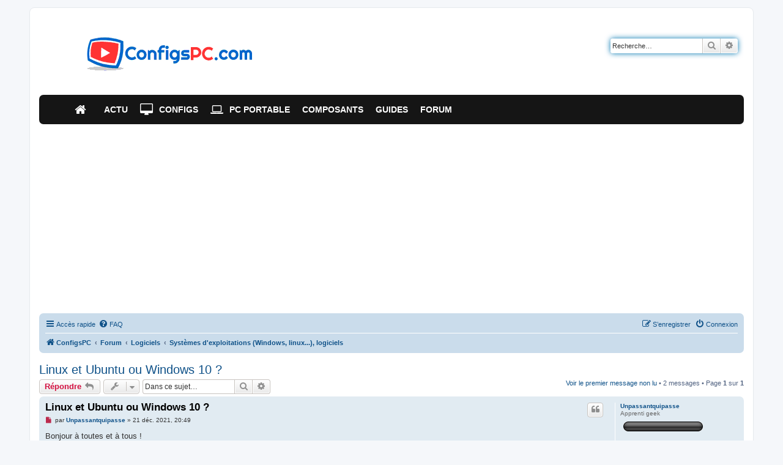

--- FILE ---
content_type: text/html; charset=UTF-8
request_url: https://www.configspc.com/forum/viewtopic.php?p=329507&sid=1bb845f0355fc426fe3044e25839047e
body_size: 8903
content:
<!DOCTYPE html>
<html dir="ltr" lang="fr">
<head>
<meta charset="utf-8" />
<meta http-equiv="X-UA-Compatible" content="IE=edge">
<meta name="viewport" content="width=device-width, initial-scale=1" />

<title>Linux et Ubuntu ou Windows 10 ?</title>

<!-- Ancien title
		<title>		<!--Linux et Ubuntu ou Windows 10 ?		<!-- - ConfigsPC.com<!--</title>
-->

	<link rel="alternate" type="application/atom+xml" title="Flux - ConfigsPC.com" href="/forum/feed?sid=7a2a6233bfda8c838054f47f1a34aef9">	<link rel="alternate" type="application/atom+xml" title="Flux - Nouvelles informations" href="/forum/feed/news?sid=7a2a6233bfda8c838054f47f1a34aef9">	<link rel="alternate" type="application/atom+xml" title="Flux - Tous les forums" href="/forum/feed/forums?sid=7a2a6233bfda8c838054f47f1a34aef9">	<link rel="alternate" type="application/atom+xml" title="Flux - Nouveaux sujets" href="/forum/feed/topics?sid=7a2a6233bfda8c838054f47f1a34aef9">	<link rel="alternate" type="application/atom+xml" title="Flux - Sujets actifs" href="/forum/feed/topics_active?sid=7a2a6233bfda8c838054f47f1a34aef9">	<link rel="alternate" type="application/atom+xml" title="Flux - Forum - Systèmes d'exploitations (Windows, linux...), logiciels" href="/forum/feed/forum/4?sid=7a2a6233bfda8c838054f47f1a34aef9">	<link rel="alternate" type="application/atom+xml" title="Flux - Sujet - Linux et Ubuntu ou Windows 10 ?" href="/forum/feed/topic/32548?sid=7a2a6233bfda8c838054f47f1a34aef9">	
	<link rel="canonical" href="https://www.configspc.com/forum/viewtopic.php?t=32548">

<!--
	phpBB style name: prosilver
	Based on style:   prosilver (this is the default phpBB3 style)
	Original author:  Tom Beddard ( http://www.subBlue.com/ )
	Modified by:
-->

<link href="./assets/css/font-awesome.min.css?assets_version=831" rel="stylesheet">
<link href="./styles/prosilver/theme/stylesheet.css?assets_version=831" rel="stylesheet">
<link href="./styles/prosilver/theme/fr/stylesheet.css?assets_version=831" rel="stylesheet">




<!--[if lte IE 9]>
	<link href="./styles/prosilver/theme/tweaks.css?assets_version=831" rel="stylesheet">
<![endif]-->


<link href="./ext/phpbb/ads/styles/all/theme/phpbbads.css?assets_version=831" rel="stylesheet" media="screen">




<link rel='stylesheet'   href='https://www.configspc.com/forum/styles/prosilver/theme/stylemenu.css?v1.2' type='text/css' media='all' />

<script async src="https://pagead2.googlesyndication.com/pagead/js/adsbygoogle.js?client=ca-pub-5590303742690114"
     crossorigin="anonymous"></script>


<!-- Message bl pb Google-->
 <script async src="https://fundingchoicesmessages.google.com/i/pub-5590303742690114?ers=1" nonce="ZuQ1inI7IJukUz2zK-M_fQ"></script><script nonce="ZuQ1inI7IJukUz2zK-M_fQ">(function() {function signalGooglefcPresent() {if (!window.frames['googlefcPresent']) {if (document.body) {const iframe = document.createElement('iframe'); iframe.style = 'width: 0; height: 0; border: none; z-index: -1000; left: -1000px; top: -1000px;'; iframe.style.display = 'none'; iframe.name = 'googlefcPresent'; document.body.appendChild(iframe);} else {setTimeout(signalGooglefcPresent, 0);}}}signalGooglefcPresent();})();</script>


<!-- Google Tag Manager -->
<script>(function(w,d,s,l,i){w[l]=w[l]||[];w[l].push({'gtm.start':
new Date().getTime(),event:'gtm.js'});var f=d.getElementsByTagName(s)[0],
j=d.createElement(s),dl=l!='dataLayer'?'&l='+l:'';j.async=true;j.src=
'https://www.googletagmanager.com/gtm.js?id='+i+dl;f.parentNode.insertBefore(j,f);
})(window,document,'script','dataLayer','GTM-PRMLRFL');</script>
<!-- End Google Tag Manager -->

</head>
<body id="phpbb" class="nojs notouch section-viewtopic ltr ">


<!-- Google Tag Manager (noscript) -->
<noscript><iframe src="https://www.googletagmanager.com/ns.html?id=GTM-PRMLRFL"
height="0" width="0" style="display:none;visibility:hidden"></iframe></noscript>
<!-- End Google Tag Manager (noscript) -->

<div id="wrap" class="wrap">
	<a id="top" class="top-anchor" accesskey="t"></a>
	<div id="page-header">
		<div class="headerbar" role="banner">
					<div class="inner">
			<div id="site-description" class="site-description">
				<a id="logo" class="logo" href="https://www.configspc.com" title="Configs PC">
					<span class="site_logo"></span>
				</a>
				<h1>Configs PC - Forum</h1>
				
				<p class="skiplink"><a href="#start_here">Vers le contenu</a></p>
			</div>

									<div id="search-box" class="search-box search-header" role="search">
				<form action="./search.php?sid=7a2a6233bfda8c838054f47f1a34aef9" method="get" id="search">
				<fieldset>
					<input name="keywords" id="keywords" type="search" maxlength="128" title="Recherche par mots-clés" class="inputbox search tiny" size="20" value="" placeholder="Recherche…" />
					<button class="button button-search" type="submit" title="Rechercher">
						<i class="icon fa-search fa-fw" aria-hidden="true"></i><span class="sr-only">Rechercher</span>
					</button>
					<a href="./search.php?sid=7a2a6233bfda8c838054f47f1a34aef9" class="button button-search-end" title="Recherche avancée">
						<i class="icon fa-cog fa-fw" aria-hidden="true"></i><span class="sr-only">Recherche avancée</span>
					</a>
					<input type="hidden" name="sid" value="7a2a6233bfda8c838054f47f1a34aef9" />

				</fieldset>
				</form>
			</div>


									</div>
						<div class="td-header-wrap td-header-style-3">
				<div class="td-header-menu-wrap-full">
	    			<div class="td-header-menu-wrap td-container-wrap">
	      	 			<div class="td-container td-header-row td-header-main-menu black-menu">
	           				<div id="td-header-menu" role="navigation">		
							 	   <div class="menu-principal-container">
	            				<div class="menu-principal-container"><ul id="menu-principal-1" class="sf-menu"><li class="menu-item menu-item-type-post_type menu-item-object-page menu-item-home menu-item-first td-menu-item td-normal-menu menu-item-315105"><a title="Accueil Configs PC.com" href="https://www.configspc.com/"><i class="fa fa-home" aria-hidden="true"></i></a></li><li class="menu-item menu-item-type-post_type menu-item-object-page td-menu-item td-normal-menu menu-item-315106"><a title="Dernières actualités du hardware" href="https://www.configspc.com/actus/">Actu</a></li><li class="menu-item menu-item-type-post_type menu-item-object-page menu-item-has-children td-menu-item td-normal-menu menu-item-3483"><a title="Configs types" href="https://www.configspc.com/configs-pc-types/"><i class="fa fa-desktop" aria-hidden="true"></i>Configs</a><ul class="sub-menu"><li class="menu-item menu-item-type-post_type menu-item-object-page td-menu-item td-normal-menu menu-item-3476"><a title="Config bureautique" href="https://www.configspc.com/config-bureautique/">Bureautique</a></li><li class="menu-item menu-item-type-post_type menu-item-object-page td-menu-item td-normal-menu menu-item-312935"><a title="Config multimédia" href="https://www.configspc.com/config-multimedia/">Multimédia</a></li><li class="menu-item menu-item-type-post_type menu-item-object-page td-menu-item td-normal-menu menu-item-314924"><a href="https://www.configspc.com/config-gamers-mini-prix/">Config gamer mini prix</a></li><li class="menu-item menu-item-type-post_type menu-item-object-page td-menu-item td-normal-menu menu-item-315346"><a href="https://www.configspc.com/config-gamers/">Config gamer petit prix</a></li><li class="menu-item menu-item-type-post_type menu-item-object-page td-menu-item td-normal-menu menu-item-3472"><a title="Config gamer milieu de gamme" href="https://www.configspc.com/config-gamers-milieu-de-gamme/">Gamer milieu de gamme</a></li><li class="menu-item menu-item-type-post_type menu-item-object-page td-menu-item td-normal-menu menu-item-3471"><a title="Config gamer top performances" href="https://www.configspc.com/config-gamers-haut-de-gamme/">Gamer top performances</a></li><li class="menu-item menu-item-type-post_type menu-item-object-page td-menu-item td-normal-menu menu-item-3474"><a title="Config hardcore gamers" href="https://www.configspc.com/config-hardcore-gamers/">Hardcore gamers</a></li></ul></li><li class="menu-item menu-item-type-post_type menu-item-object-page td-menu-item td-normal-menu menu-item-3462"><a title="Ordinateur portable" href="https://www.configspc.com/choix-portable/"><i class="fa fa-laptop" aria-hidden="true"></i>PC Portable</a></li><li class="menu-item menu-item-type-post_type menu-item-object-page current-menu-ancestor current-menu-parent current_page_parent current_page_ancestor menu-item-has-children td-menu-item td-normal-menu menu-item-3499"><a title="Composants PC" href="https://www.configspc.com/boitier/">Composants</a><ul class="sub-menu"><li class="menu-item menu-item-type-post_type menu-item-object-page td-menu-item td-normal-menu menu-item-3464"><a title="Boîtier PC" href="https://www.configspc.com/boitier/">Boîtier</a></li><li class="menu-item menu-item-type-post_type menu-item-object-page td-menu-item td-normal-menu menu-item-3475"><a title="Alimentation PC" href="https://www.configspc.com/alimentation/">Alimentation</a></li><li class="menu-item menu-item-type-post_type menu-item-object-page td-menu-item td-normal-menu menu-item-3468"><a title="Carte mère PC" href="https://www.configspc.com/carte-mere/">Carte mère</a></li><li class="menu-item menu-item-type-post_type menu-item-object-page td-menu-item td-normal-menu menu-item-3469"><a title="CPU ordinateur" href="https://www.configspc.com/processeur/">Processeur</a></li><li class="menu-item menu-item-type-post_type menu-item-object-page td-menu-item td-normal-menu menu-item-314020"><a title="Refroidissement pour le processeur" href="https://www.configspc.com/ventirad-choisir-guide-dachat-comparatif-de-ventirads/">Ventirad</a></li><li class="menu-item menu-item-type-post_type menu-item-object-page current-menu-item page_item page-item-2662 current_page_item td-menu-item td-normal-menu menu-item-3470"><a title="Carte vidéo" href="https://www.configspc.com/carte-graphique/">Carte graphique</a></li><li class="menu-item menu-item-type-post_type menu-item-object-post td-menu-item td-normal-menu menu-item-314296"><a title="Comparer les modèles de cartes graphiques" href="https://www.configspc.com/comparer-rapidement-cartes-graphiques/">Performances cartes graphiques</a></li><li class="menu-item menu-item-type-post_type menu-item-object-page td-menu-item td-normal-menu menu-item-3467"><a title="Disque SSD" href="https://www.configspc.com/guide-dachat-ssd-bien-choisir-son-ssd/">SSD</a></li><li class="menu-item menu-item-type-post_type menu-item-object-page td-menu-item td-normal-menu menu-item-3465"><a title="Ecran PC" href="https://www.configspc.com/ecrans/">Moniteur</a></li><li class="menu-item menu-item-type-post_type menu-item-object-page td-menu-item td-normal-menu menu-item-3463"><a title="Tablettes tactiles" href="https://www.configspc.com/guide-dachat-tablettes-tactiles-bien-choisir-sa-tablette/"><i class="fa fa-tablet" aria-hidden="true"></i>Tablette</a></li></ul></li><li class="menu-item menu-item-type-post_type menu-item-object-page menu-item-has-children td-menu-item td-normal-menu menu-item-314266"><a title="Dossiers" href="https://www.configspc.com/pc-assembles-tour-horizon/">Guides</a><ul class="sub-menu"><li class="menu-item menu-item-type-post_type menu-item-object-page td-menu-item td-normal-menu menu-item-312938"><a title="Monter son PC" href="https://www.configspc.com/guides-pour-monter-et-assembler-son-pc/">Montage d&rsquo;un PC</a></li><li class="menu-item menu-item-type-post_type menu-item-object-page td-menu-item td-normal-menu menu-item-312936"><a title="Choisir une offre interne" href="https://www.configspc.com/comparatif-adsl/">Comparatif des offres ADSL</a></li><li class="menu-item menu-item-type-post_type menu-item-object-page td-menu-item td-normal-menu menu-item-312940"><a title="Overclocker un CPU" href="https://www.configspc.com/guide-de-loverclocking-dun-cpu/">Overclocking d&rsquo;un processeur</a></li><li class="menu-item menu-item-type-post_type menu-item-object-page td-menu-item td-normal-menu menu-item-312937"><a title="Overclocker une carte vidéo" href="https://www.configspc.com/guide-de-loverclocking-dune-carte-graphique/">Overclocking d&rsquo;une carte graphique</a></li><li class="menu-item menu-item-type-post_type menu-item-object-page td-menu-item td-normal-menu menu-item-312939"><a title="Choisir les composants d&rsquo;un HTPC" href="https://www.configspc.com/monter-un-mini-pc-de-salon/">Monter un mini PC de salon</a></li><li class="menu-item menu-item-type-post_type menu-item-object-page td-menu-item td-normal-menu menu-item-312941"><a title="Acheter pièces pour LanBox" href="https://www.configspc.com/monter-un-mini-pc-pour-le-jeu-lanbox/">Monter un mini PC pour le jeu (LANBox)</a></li></ul></li><li class="menu-item menu-item-type-custom menu-item-object-custom menu-item-has-children td-menu-item td-normal-menu menu-item-3487"><a title="Les forums" href="https://www.configspc.com/forum/">Forum</a><ul class="sub-menu"><li class="menu-item menu-item-type-custom menu-item-object-custom td-menu-item td-normal-menu menu-item-313121"><a href="https://www.configspc.com/forum/viewforum.php?f=7">Ordinateurs de bureau</a></li><li class="menu-item menu-item-type-custom menu-item-object-custom td-menu-item td-normal-menu menu-item-313122"><a href="https://www.configspc.com/forum/viewforum.php?f=21">PC portables</a></li><li class="menu-item menu-item-type-custom menu-item-object-custom td-menu-item td-normal-menu menu-item-313123"><a href="https://www.configspc.com/forum/viewforum.php?f=23">Périphériques</a></li><li class="menu-item menu-item-type-custom menu-item-object-custom td-menu-item td-normal-menu menu-item-313124"><a href="https://www.configspc.com/forum/viewforum.php?f=22">Tablettes &#8211; mobiles</a></li><li class="menu-item menu-item-type-custom menu-item-object-custom td-menu-item td-normal-menu menu-item-313125"><a href="https://www.configspc.com/forum/viewforum.php?f=15">Retour d&rsquo;expérience</a></li><li class="menu-item menu-item-type-custom menu-item-object-custom td-menu-item td-normal-menu menu-item-313126"><a href="https://www.configspc.com/forum/viewforum.php?f=3">Dépannage</a></li><li class="menu-item menu-item-type-custom menu-item-object-custom td-menu-item td-normal-menu menu-item-313127"><a href="https://www.configspc.com/forum/viewforum.php?f=6">Optimisation &#8211; Oc</a></li><li class="menu-item menu-item-type-custom menu-item-object-custom td-menu-item td-normal-menu menu-item-313128"><a href="https://www.configspc.com/forum/viewforum.php?f=4">OS &#8211; logiciels</a></li><li class="menu-item menu-item-type-custom menu-item-object-custom td-menu-item td-normal-menu menu-item-313129"><a href="https://www.configspc.com/forum/viewforum.php?f=8">Jeux vidéos</a></li><li class="menu-item menu-item-type-custom menu-item-object-custom td-menu-item td-normal-menu menu-item-313130"><a href="https://www.configspc.com/forum/viewforum.php?f=13">Internet &#8211; réseaux</a></li><li class="menu-item menu-item-type-custom menu-item-object-custom td-menu-item td-normal-menu menu-item-313131"><a href="https://www.configspc.com/forum/viewforum.php?f=12">Bons de réduction</a></li><li class="menu-item menu-item-type-custom menu-item-object-custom td-menu-item td-normal-menu menu-item-313132"><a href="https://www.configspc.com/forum/viewforum.php?f=11">Occasions</a></li><li class="menu-item menu-item-type-custom menu-item-object-custom td-menu-item td-normal-menu menu-item-313133"><a href="https://www.configspc.com/forum/viewforum.php?f=2">Le site</a></li><li class="menu-item menu-item-type-custom menu-item-object-custom td-menu-item td-normal-menu menu-item-313134"><a href="https://www.configspc.com/forum/viewforum.php?f=5">Le bar</a></li></ul></li></ul></div>
		</div>
	                        </div>
						</div>
	           		</div>
	     	    </div>
	   		</div>
			
		</div>


				<div class="navbar" role="navigation">
	<div class="inner">

	<ul id="nav-main" class="nav-main linklist" role="menubar">

		<li id="quick-links" class="quick-links dropdown-container responsive-menu" data-skip-responsive="true">
			<a href="#" class="dropdown-trigger">
				<i class="icon fa-bars fa-fw" aria-hidden="true"></i><span>Accès rapide</span>
			</a>
			<div class="dropdown">
				<div class="pointer"><div class="pointer-inner"></div></div>
				<ul class="dropdown-contents" role="menu">
					
											<li class="separator"></li>
																									<li>
								<a href="./search.php?search_id=unreadposts&amp;sid=7a2a6233bfda8c838054f47f1a34aef9" role="menuitem">
									<i class="icon fa-file-o fa-fw icon-red" aria-hidden="true"></i><span>Messages non lus</span>
								</a>
							</li>
													<li>
								<a href="./search.php?search_id=unanswered&amp;sid=7a2a6233bfda8c838054f47f1a34aef9" role="menuitem">
									<i class="icon fa-file-o fa-fw icon-gray" aria-hidden="true"></i><span>Sujets sans réponse</span>
								</a>
							</li>
							<li>
								<a href="./search.php?search_id=active_topics&amp;sid=7a2a6233bfda8c838054f47f1a34aef9" role="menuitem">
									<i class="icon fa-file-o fa-fw icon-blue" aria-hidden="true"></i><span>Sujets actifs</span>
								</a>
							</li>
							<li class="separator"></li>
							<li>
								<a href="./search.php?sid=7a2a6233bfda8c838054f47f1a34aef9" role="menuitem">
									<i class="icon fa-search fa-fw" aria-hidden="true"></i><span>Rechercher</span>
								</a>
							</li>
					
										<li class="separator"></li>

									</ul>
			</div>
		</li>

				<li data-skip-responsive="true">
			<a href="/forum/help/faq?sid=7a2a6233bfda8c838054f47f1a34aef9" rel="help" title="Foire aux questions (Questions posées fréquemment)" role="menuitem">
				<i class="icon fa-question-circle fa-fw" aria-hidden="true"></i><span>FAQ</span>
			</a>
		</li>
						
			<li class="rightside"  data-skip-responsive="true">
			<a href="./ucp.php?mode=login&amp;redirect=viewtopic.php%3Fp%3D329507&amp;sid=7a2a6233bfda8c838054f47f1a34aef9" title="Connexion" accesskey="x" role="menuitem">
				<i class="icon fa-power-off fa-fw" aria-hidden="true"></i><span>Connexion</span>
			</a>
		</li>
					<li class="rightside" data-skip-responsive="true">
				<a href="./ucp.php?mode=register&amp;sid=7a2a6233bfda8c838054f47f1a34aef9" role="menuitem">
					<i class="icon fa-pencil-square-o  fa-fw" aria-hidden="true"></i><span>S’enregistrer</span>
				</a>
			</li>
						</ul>

	<ul id="nav-breadcrumbs" class="nav-breadcrumbs linklist navlinks" role="menubar">
				
		
		<li class="breadcrumbs" itemscope itemtype="https://schema.org/BreadcrumbList">

							<span class="crumb" itemtype="https://schema.org/ListItem" itemprop="itemListElement" itemscope><a itemprop="item" href="https://www.configspc.com" data-navbar-reference="home"><i class="icon fa-home fa-fw" aria-hidden="true"></i><span itemprop="name">ConfigsPC</span></a><meta itemprop="position" content="1" /></span>
			
							<span class="crumb" itemtype="https://schema.org/ListItem" itemprop="itemListElement" itemscope><a itemprop="item" href="./index.php?sid=7a2a6233bfda8c838054f47f1a34aef9" accesskey="h" data-navbar-reference="index"><span itemprop="name">Forum</span></a><meta itemprop="position" content="2" /></span>

											
								<span class="crumb" itemtype="https://schema.org/ListItem" itemprop="itemListElement" itemscope data-forum-id="18"><a itemprop="item" href="./viewforum.php?f=18&amp;sid=7a2a6233bfda8c838054f47f1a34aef9"><span itemprop="name">Logiciels</span></a><meta itemprop="position" content="3" /></span>
															
								<span class="crumb" itemtype="https://schema.org/ListItem" itemprop="itemListElement" itemscope data-forum-id="4"><a itemprop="item" href="./viewforum.php?f=4&amp;sid=7a2a6233bfda8c838054f47f1a34aef9"><span itemprop="name">Systèmes d'exploitations (Windows, linux...), logiciels</span></a><meta itemprop="position" content="4" /></span>
							
					</li>

		
					<li class="rightside responsive-search">
				<a href="./search.php?sid=7a2a6233bfda8c838054f47f1a34aef9" title="Voir les options de recherche avancée" role="menuitem">
					<i class="icon fa-search fa-fw" aria-hidden="true"></i><span class="sr-only">Rechercher</span>
				</a>
			</li>
			</ul>

	</div>
</div>
	</div>

	
	<a id="start_here" class="anchor"></a>
	<div id="page-body" class="page-body" role="main">
		
		
<h2 class="topic-title"><a href="./viewtopic.php?t=32548&amp;sid=7a2a6233bfda8c838054f47f1a34aef9">Linux et Ubuntu ou Windows 10 ?</a></h2>
<!-- NOTE: remove the style="display: none" when you want to have the forum description on the topic body -->
<div style="display: none !important;">Ce qui concerne les systèmes d'exploitations, les logiciels (bureautique, internet, gravure...).<br /></div>


<div class="action-bar bar-top">
	
			<a href="./posting.php?mode=reply&amp;t=32548&amp;sid=7a2a6233bfda8c838054f47f1a34aef9" class="button" title="Répondre">
							<span>Répondre</span> <i class="icon fa-reply fa-fw" aria-hidden="true"></i>
					</a>
	
			<div class="dropdown-container dropdown-button-control topic-tools">
		<span title="Outils de sujet" class="button button-secondary dropdown-trigger dropdown-select">
			<i class="icon fa-wrench fa-fw" aria-hidden="true"></i>
			<span class="caret"><i class="icon fa-sort-down fa-fw" aria-hidden="true"></i></span>
		</span>
		<div class="dropdown">
			<div class="pointer"><div class="pointer-inner"></div></div>
			<ul class="dropdown-contents">
																												<li>
					<a href="./viewtopic.php?t=32548&amp;sid=7a2a6233bfda8c838054f47f1a34aef9&amp;view=print" title="Imprimer le sujet" accesskey="p">
						<i class="icon fa-print fa-fw" aria-hidden="true"></i><span>Imprimer le sujet</span>
					</a>
				</li>
											</ul>
		</div>
	</div>
	
			<div class="search-box" role="search">
			<form method="get" id="topic-search" action="./search.php?sid=7a2a6233bfda8c838054f47f1a34aef9">
			<fieldset>
				<input class="inputbox search tiny"  type="search" name="keywords" id="search_keywords" size="20" placeholder="Dans ce sujet…" />
				<button class="button button-search" type="submit" title="Rechercher">
					<i class="icon fa-search fa-fw" aria-hidden="true"></i><span class="sr-only">Rechercher</span>
				</button>
				<a href="./search.php?sid=7a2a6233bfda8c838054f47f1a34aef9" class="button button-search-end" title="Recherche avancée">
					<i class="icon fa-cog fa-fw" aria-hidden="true"></i><span class="sr-only">Recherche avancée</span>
				</a>
				<input type="hidden" name="t" value="32548" />
<input type="hidden" name="sf" value="msgonly" />
<input type="hidden" name="sid" value="7a2a6233bfda8c838054f47f1a34aef9" />

			</fieldset>
			</form>
		</div>
	
			<div class="pagination">
			<a href="#unread" class="mark">Voir le premier message non lu</a> &bull; 2 messages
							&bull; Page <strong>1</strong> sur <strong>1</strong>
					</div>
		</div>




				<a id="unread" class="anchor"></a>
		<div id="p328430" class="post has-profile bg2 unreadpost">
		<div class="inner">

		<dl class="postprofile" id="profile328430">
			<dt class="has-profile-rank no-avatar">
				<div class="avatar-container">
																			</div>
								<a href="./memberlist.php?mode=viewprofile&amp;u=19953&amp;sid=7a2a6233bfda8c838054f47f1a34aef9" class="username">Unpassantquipasse</a>							</dt>

						<dd class="profile-rank">Apprenti geek<br /><img src="./images/ranks/rang0.gif" alt="Apprenti geek" title="Apprenti geek" /></dd>			
		<dd class="profile-posts"><strong>Messages :</strong> <a href="./search.php?author_id=19953&amp;sr=posts&amp;sid=7a2a6233bfda8c838054f47f1a34aef9">3</a></dd>		<dd class="profile-joined"><strong>Enregistré le :</strong> 28 juin 2021, 13:40</dd>		
		
						
						
		</dl>

		<div class="postbody">
						<div id="post_content328430">

					<h3 class="first">
						<a class="first-unread" href="./viewtopic.php?p=328430&amp;sid=7a2a6233bfda8c838054f47f1a34aef9#p328430">Linux et Ubuntu ou Windows 10 ?</a>
		</h3>

													<ul class="post-buttons">
																																									<li>
							<a href="./posting.php?mode=quote&amp;p=328430&amp;sid=7a2a6233bfda8c838054f47f1a34aef9" title="Répondre en citant le message" class="button button-icon-only">
								<i class="icon fa-quote-left fa-fw" aria-hidden="true"></i><span class="sr-only">Citer</span>
							</a>
						</li>
														</ul>
							
						<p class="author">
									<a class="unread" href="./viewtopic.php?p=328430&amp;sid=7a2a6233bfda8c838054f47f1a34aef9#p328430" title="Message non lu">
						<i class="icon fa-file fa-fw icon-red icon-md" aria-hidden="true"></i><span class="sr-only">Message non lu</span>
					</a>
								<span class="responsive-hide">par <strong><a href="./memberlist.php?mode=viewprofile&amp;u=19953&amp;sid=7a2a6233bfda8c838054f47f1a34aef9" class="username">Unpassantquipasse</a></strong> &raquo; </span><time datetime="2021-12-21T19:49:13+00:00">21 déc. 2021, 20:49</time>
			</p>
			
			
			
			
			<div class="content">Bonjour à toutes et à tous ! <br>
<br>
J'ai besoin d'un coup de main pour choisir mon OS.<br>
<br>
Voilà ma config :<br>
<br>
Résolution pour le jeu : 1280*720 - 60fps<br>
Processeur : I5 10400F 2.9<br>
RAM : 16 go 2966 mHz<br>
GPU : GTX 1050 TI OC LP 4go<br>
Carte mère : MSI H410I Pro WiFi Intel H410 LGA 1200 Mini ITX<br>
Alimentation : BeQuiet System power 9 400W 140*150*86 mm<br>
Boitier : à voir<br>
SSD : kingston 480go<br>
NVME : Si c'est plus rapide j'installerai l'OS et les jeux dessus pour me servir du SSD de stockage, mais je dois voir.<br>
<br>
Comme le nom du sujet le laisse deviner, j'hésite entre windows 10 et linux. Sachant que peu importe mon choix, j'installerai un OS pour la première fois. Je penche plutôt vers linux pour une utilisation privée. <br>
<br>
Je sais que ma config' telle qu'elle est (si avec windows 10) peut lancer Dark Souls 3, le hic est sur la capacité d'ubuntu à le faire tourner. Je ne compte pas jouer à des jeux plus gourmands. J'ai pu voir sur YT que c'était dans le domaine du possible avec le 18.04 d'ubuntu et steam play, mais qu'il pouvait y avoir des soucis mineurs. Comme aujourd'hui, la version 20.04 est disponible, je me demande si ça peut marcher. Ou s'il vaut mieux que je parte sur windows 10.<br>
<br>
Merci d'avoir pris le temps de lire tout ça !  <img class="smilies" src="./images/smilies/smile.gif" width="20" height="20" alt=":)" title="Sourire"></div>

			
			
									
						
										
						</div>

		</div>

				<div class="back2top">
						<a href="#top" class="top" title="Haut">
				<i class="icon fa-chevron-circle-up fa-fw icon-gray" aria-hidden="true"></i>
				<span class="sr-only">Haut</span>
			</a>
					</div>
		
		</div>
	</div>

				
			<div id="p329507" class="post has-profile bg1 unreadpost">
		<div class="inner">

		<dl class="postprofile" id="profile329507">
			<dt class="has-profile-rank no-avatar">
				<div class="avatar-container">
																			</div>
								<a href="./memberlist.php?mode=viewprofile&amp;u=20947&amp;sid=7a2a6233bfda8c838054f47f1a34aef9" class="username">kestudi</a>							</dt>

						<dd class="profile-rank">Apprenti geek<br /><img src="./images/ranks/rang0.gif" alt="Apprenti geek" title="Apprenti geek" /></dd>			
		<dd class="profile-posts"><strong>Messages :</strong> <a href="./search.php?author_id=20947&amp;sr=posts&amp;sid=7a2a6233bfda8c838054f47f1a34aef9">2</a></dd>		<dd class="profile-joined"><strong>Enregistré le :</strong> 20 oct. 2022, 14:38</dd>		
		
											<dd class="profile-custom-field profile-phpbb_location"><strong>Localisation :</strong> <!-- m --><a class="postlink" href="https://www.tutos-informatique.com">https://www.tutos-informatique.com</a><!-- m --></dd>
							
						
		</dl>

		<div class="postbody">
						<div id="post_content329507">

					<h3 >
						<a href="./viewtopic.php?p=329507&amp;sid=7a2a6233bfda8c838054f47f1a34aef9#p329507">Re: Linux et Ubuntu ou Windows 10 ?</a>
		</h3>

													<ul class="post-buttons">
																																									<li>
							<a href="./posting.php?mode=quote&amp;p=329507&amp;sid=7a2a6233bfda8c838054f47f1a34aef9" title="Répondre en citant le message" class="button button-icon-only">
								<i class="icon fa-quote-left fa-fw" aria-hidden="true"></i><span class="sr-only">Citer</span>
							</a>
						</li>
														</ul>
							
						<p class="author">
									<a class="unread" href="./viewtopic.php?p=329507&amp;sid=7a2a6233bfda8c838054f47f1a34aef9#p329507" title="Message non lu">
						<i class="icon fa-file fa-fw icon-red icon-md" aria-hidden="true"></i><span class="sr-only">Message non lu</span>
					</a>
								<span class="responsive-hide">par <strong><a href="./memberlist.php?mode=viewprofile&amp;u=20947&amp;sid=7a2a6233bfda8c838054f47f1a34aef9" class="username">kestudi</a></strong> &raquo; </span><time datetime="2022-10-20T12:49:14+00:00">20 oct. 2022, 14:49</time>
			</p>
			
			
			
			
			<div class="content">Salut, le poste date mais sache qu'il est possible de faire du dual boot entre windows 10 et ubuntu<a href="https://www.tutos-informatique.com" class="postlink">.</a> Tu peux ainsi switché d'OS au démarrage.<br>
<br>
C'est un peu galère avec les histoires de UEFI ou de BIOS mais c'est faisable !</div>

			
			
									
						
										
						</div>

		</div>

				<div class="back2top">
						<a href="#top" class="top" title="Haut">
				<i class="icon fa-chevron-circle-up fa-fw icon-gray" aria-hidden="true"></i>
				<span class="sr-only">Haut</span>
			</a>
					</div>
		
		</div>
	</div>

	
			

	<div class="action-bar bar-bottom">
	
			<a href="./posting.php?mode=reply&amp;t=32548&amp;sid=7a2a6233bfda8c838054f47f1a34aef9" class="button" title="Répondre">
							<span>Répondre</span> <i class="icon fa-reply fa-fw" aria-hidden="true"></i>
					</a>
		
		<div class="dropdown-container dropdown-button-control topic-tools">
		<span title="Outils de sujet" class="button button-secondary dropdown-trigger dropdown-select">
			<i class="icon fa-wrench fa-fw" aria-hidden="true"></i>
			<span class="caret"><i class="icon fa-sort-down fa-fw" aria-hidden="true"></i></span>
		</span>
		<div class="dropdown">
			<div class="pointer"><div class="pointer-inner"></div></div>
			<ul class="dropdown-contents">
																												<li>
					<a href="./viewtopic.php?t=32548&amp;sid=7a2a6233bfda8c838054f47f1a34aef9&amp;view=print" title="Imprimer le sujet" accesskey="p">
						<i class="icon fa-print fa-fw" aria-hidden="true"></i><span>Imprimer le sujet</span>
					</a>
				</li>
											</ul>
		</div>
	</div>

			<form method="post" action="./viewtopic.php?t=32548&amp;sid=7a2a6233bfda8c838054f47f1a34aef9">
		<div class="dropdown-container dropdown-container-left dropdown-button-control sort-tools">
	<span title="Options d’affichage et de tri" class="button button-secondary dropdown-trigger dropdown-select">
		<i class="icon fa-sort-amount-asc fa-fw" aria-hidden="true"></i>
		<span class="caret"><i class="icon fa-sort-down fa-fw" aria-hidden="true"></i></span>
	</span>
	<div class="dropdown hidden">
		<div class="pointer"><div class="pointer-inner"></div></div>
		<div class="dropdown-contents">
			<fieldset class="display-options">
							<label>Afficher : <select name="st" id="st"><option value="0" selected="selected">Tous</option><option value="1">1 jour</option><option value="7">7 jours</option><option value="14">2 semaines</option><option value="30">1 mois</option><option value="90">3 mois</option><option value="180">6 mois</option><option value="365">1 an</option></select></label>
								<label>Trier par : <select name="sk" id="sk"><option value="a">Auteur</option><option value="t" selected="selected">Date</option><option value="s">Sujet</option></select></label>
				<label>Ordre : <select name="sd" id="sd"><option value="a" selected="selected">Croissant</option><option value="d">Décroissant</option></select></label>
								<hr class="dashed" />
				<input type="submit" class="button2" name="sort" value="Aller" />
						</fieldset>
		</div>
	</div>
</div>
		</form>
	
	
	
			<div class="pagination">
			2 messages
							&bull; Page <strong>1</strong> sur <strong>1</strong>
					</div>
	</div>


<div class="action-bar actions-jump">
		<p class="jumpbox-return">
		<a href="./viewforum.php?f=4&amp;sid=7a2a6233bfda8c838054f47f1a34aef9" class="left-box arrow-left" accesskey="r">
			<i class="icon fa-angle-left fa-fw icon-black" aria-hidden="true"></i><span>Retourner vers « Systèmes d'exploitations (Windows, linux...), logiciels »</span>
		</a>
	</p>
	
		<div class="jumpbox dropdown-container dropdown-container-right dropdown-up dropdown-left dropdown-button-control" id="jumpbox">
			<span title="Aller à" class="button button-secondary dropdown-trigger dropdown-select">
				<span>Aller à</span>
				<span class="caret"><i class="icon fa-sort-down fa-fw" aria-hidden="true"></i></span>
			</span>
		<div class="dropdown">
			<div class="pointer"><div class="pointer-inner"></div></div>
			<ul class="dropdown-contents">
																				<li><a href="./viewforum.php?f=16&amp;sid=7a2a6233bfda8c838054f47f1a34aef9" class="jumpbox-cat-link"> <span> Forum Matériel</span></a></li>
																<li><a href="./viewforum.php?f=7&amp;sid=7a2a6233bfda8c838054f47f1a34aef9" class="jumpbox-sub-link"><span class="spacer"></span> <span>&#8627; &nbsp; Config PC ou composants</span></a></li>
																<li><a href="./viewforum.php?f=21&amp;sid=7a2a6233bfda8c838054f47f1a34aef9" class="jumpbox-sub-link"><span class="spacer"></span> <span>&#8627; &nbsp; Ordinateurs portables</span></a></li>
																<li><a href="./viewforum.php?f=23&amp;sid=7a2a6233bfda8c838054f47f1a34aef9" class="jumpbox-sub-link"><span class="spacer"></span> <span>&#8627; &nbsp; Périphériques</span></a></li>
																<li><a href="./viewforum.php?f=22&amp;sid=7a2a6233bfda8c838054f47f1a34aef9" class="jumpbox-sub-link"><span class="spacer"></span> <span>&#8627; &nbsp; Appareils mobiles</span></a></li>
																<li><a href="./viewforum.php?f=15&amp;sid=7a2a6233bfda8c838054f47f1a34aef9" class="jumpbox-sub-link"><span class="spacer"></span> <span>&#8627; &nbsp; Retours d'expérience - tests</span></a></li>
																<li><a href="./viewforum.php?f=17&amp;sid=7a2a6233bfda8c838054f47f1a34aef9" class="jumpbox-cat-link"> <span> Dépannage, optimisations PC</span></a></li>
																<li><a href="./viewforum.php?f=3&amp;sid=7a2a6233bfda8c838054f47f1a34aef9" class="jumpbox-sub-link"><span class="spacer"></span> <span>&#8627; &nbsp; Dépannage</span></a></li>
																<li><a href="./viewforum.php?f=6&amp;sid=7a2a6233bfda8c838054f47f1a34aef9" class="jumpbox-sub-link"><span class="spacer"></span> <span>&#8627; &nbsp; Optimisations, overclocking</span></a></li>
																<li><a href="./viewforum.php?f=18&amp;sid=7a2a6233bfda8c838054f47f1a34aef9" class="jumpbox-cat-link"> <span> Logiciels</span></a></li>
																<li><a href="./viewforum.php?f=4&amp;sid=7a2a6233bfda8c838054f47f1a34aef9" class="jumpbox-sub-link"><span class="spacer"></span> <span>&#8627; &nbsp; Systèmes d'exploitations (Windows, linux...), logiciels</span></a></li>
																<li><a href="./viewforum.php?f=8&amp;sid=7a2a6233bfda8c838054f47f1a34aef9" class="jumpbox-sub-link"><span class="spacer"></span> <span>&#8627; &nbsp; Jeux vidéos</span></a></li>
																<li><a href="./viewforum.php?f=13&amp;sid=7a2a6233bfda8c838054f47f1a34aef9" class="jumpbox-sub-link"><span class="spacer"></span> <span>&#8627; &nbsp; Internet / réseaux / Webmastering</span></a></li>
																<li><a href="./viewforum.php?f=19&amp;sid=7a2a6233bfda8c838054f47f1a34aef9" class="jumpbox-cat-link"> <span> Divers</span></a></li>
																<li><a href="./viewforum.php?f=12&amp;sid=7a2a6233bfda8c838054f47f1a34aef9" class="jumpbox-sub-link"><span class="spacer"></span> <span>&#8627; &nbsp; Bons de réduction et bonnes affaires</span></a></li>
																<li><a href="./viewforum.php?f=11&amp;sid=7a2a6233bfda8c838054f47f1a34aef9" class="jumpbox-sub-link"><span class="spacer"></span> <span>&#8627; &nbsp; Achat/vente occasion</span></a></li>
																<li><a href="./viewforum.php?f=2&amp;sid=7a2a6233bfda8c838054f47f1a34aef9" class="jumpbox-sub-link"><span class="spacer"></span> <span>&#8627; &nbsp; Le site configs PC.com</span></a></li>
																<li><a href="./viewforum.php?f=5&amp;sid=7a2a6233bfda8c838054f47f1a34aef9" class="jumpbox-sub-link"><span class="spacer"></span> <span>&#8627; &nbsp; Le bar</span></a></li>
																<li><a href="./viewforum.php?f=9&amp;sid=7a2a6233bfda8c838054f47f1a34aef9" class="jumpbox-sub-link"><span class="spacer"></span> <span>&#8627; &nbsp; Actualité informatique</span></a></li>
											</ul>
		</div>
	</div>

	</div>




			</div>


<div id="page-footer" class="page-footer" role="contentinfo">
	<div class="navbar" role="navigation">
	<div class="inner">

	<ul id="nav-footer" class="nav-footer linklist" role="menubar">
		<li class="breadcrumbs">
							<span class="crumb"><a href="https://www.configspc.com" data-navbar-reference="home"><i class="icon fa-home fa-fw" aria-hidden="true"></i><span>ConfigsPC</span></a></span>									<span class="crumb"><a href="./index.php?sid=7a2a6233bfda8c838054f47f1a34aef9" data-navbar-reference="index"><span>Forum</span></a></span>					</li>
		
				<li class="rightside">Heures au format <span title="Europe/Paris">UTC+01:00</span></li>
							<li class="rightside">
				<a href="/forum/user/delete_cookies?sid=7a2a6233bfda8c838054f47f1a34aef9" data-ajax="true" data-refresh="true" role="menuitem">
					<i class="icon fa-trash fa-fw" aria-hidden="true"></i><span>Supprimer les cookies</span>
				</a>
			</li>
														</ul>

	</div>
</div>

	<br/>
	<p align="justify">Les forums de <a href="https://www.configspc.com/" title="Config PC" target="_blank">ConfigsPC.com</a> sont n&eacute;s en 2004 et vous apportent de l'aide pour monter un PC, choisir des composants, acheter un ordinateur portable, trouver la bonne carte graphique, overclocker votre processeur, trouver un test de mat&eacute;riel, d&eacute;panner votre PC, parler d'un jeu, configurer Windows ou un logiciel et m&ecirc;me pour parler de tout et de rien. :-) Alors n'h&eacute;sitez pas, <a href="https://www.configspc.com/forum/ucp.php?mode=register" title="inscription forum">inscrivez vous sur le forum</a> et posez toutes vos questions &agrave; nos sp&eacute;cialistes du hardware. <a href="https://www.configspc.com/actus" title="Actus">Actualit&eacute;s</a> - <a href="https://www.configspc.com/configs-pc-types/" title="Config">Config PC</a> - <a href="https://www.configspc.com/choix-portable/" title="Ordinateur portable">Portables</a> - <a href="https://www.configspc.com/boitier/" title="tour PC">Bo&icirc;tiers</a> - <a href="https://www.configspc.com/guide-dachat-tablettes-tactiles-bien-choisir-sa-tablette/" title="tablette tactile">Tablettes</a> - <a href="http://fr.shopping.com/xCH-ordinateur_et_peripherique&linkin_id=8057365" rel="nofollow" title="Prix du matériel">Prix</a></p>

	<div class="copyright">
				<p class="footer-row">
			 Copyright   &copy;  2022 ConfigsPC.com. Tous droits r&eacute;serv&eacute;s.
		</p>
								<p class="footer-row" role="menu">
			<a class="footer-link" href="./ucp.php?mode=privacy&amp;sid=7a2a6233bfda8c838054f47f1a34aef9" title="Confidentialité" role="menuitem">
				<span class="footer-link-text">Confidentialité</span>
			</a>
			|
			<a class="footer-link" href="./ucp.php?mode=terms&amp;sid=7a2a6233bfda8c838054f47f1a34aef9" title="Conditions" role="menuitem">
				<span class="footer-link-text">Conditions</span>
			</a>
		</p>
					</div>

	<div id="darkenwrapper" class="darkenwrapper" data-ajax-error-title="Erreur AJAX" data-ajax-error-text="Quelque chose s’est mal passé lors du traitement de votre demande." data-ajax-error-text-abort="Requête annulée par l’utilisateur." data-ajax-error-text-timeout="Votre demande a expiré. Essayez à nouveau." data-ajax-error-text-parsererror="Quelque chose s’est mal passé lors du traitement de votre demande et le serveur a renvoyé une réponse invalide.">
		<div id="darken" class="darken">&nbsp;</div>
	</div>

	<div id="phpbb_alert" class="phpbb_alert" data-l-err="Erreur" data-l-timeout-processing-req="Délai d’attente de la demande dépassé.">
		<a href="#" class="alert_close">
			<i class="icon fa-times-circle fa-fw" aria-hidden="true"></i>
		</a>
		<h3 class="alert_title">&nbsp;</h3><p class="alert_text"></p>
	</div>
	<div id="phpbb_confirm" class="phpbb_alert">
		<a href="#" class="alert_close">
			<i class="icon fa-times-circle fa-fw" aria-hidden="true"></i>
		</a>
		<div class="alert_text"></div>
	</div>
</div>

</div>

<div>
	<a id="bottom" class="anchor" accesskey="z"></a>
	</div>

<script src="./assets/javascript/jquery-3.7.1.min.js?assets_version=831"></script>
<script src="./assets/javascript/core.js?assets_version=831"></script>





<script src="./styles/prosilver/template/forum_fn.js?assets_version=831"></script>
<script src="./styles/prosilver/template/ajax.js?assets_version=831"></script>
<script src="./ext/hifikabin/amazonaffiliate/styles/all/template/js/amazonaffiliate.js?assets_version=831"></script>



<script type="text/javascript">
var affililink, universalCode;
universalCode = {
	'amazon.co.uk': 'tag=',
	'amazon.com': 'tag=',
	'amazon.fr': 'tag=configspc\u002D21',
	'amazon.de': 'tag=',
	'amazon.ca': 'tag=',
	'amazon.co.jp': 'tag=',
	'amazon.it': 'tag=',
	'amazon.cn': 'tag=',
	'amazon.es': 'tag=',
	'amazon.com.au': 'tag=',
	'amazon.com.mx': 'tag=',
	'amazon.in': 'tag=',

	'amzn.co.uk': 'tag=',
	'amzn.com': 'tag=',
	'amzn.fr': 'tag=configspc\u002D21',
	'amzn.de': 'tag=',
	'amzn.ca': 'tag=',
	'amzn.co.jp': 'tag=',
	'amzn.it': 'tag=',
	'amzn.cn': 'tag=',
	'amzn.es': 'tag=',
	'amzn.com.au': 'tag=',
	'amzn.com.mx': 'tag=',
	'amzn.in': 'tag=',
	};
</script>




</body>
</html>


--- FILE ---
content_type: text/html; charset=utf-8
request_url: https://www.google.com/recaptcha/api2/aframe
body_size: 224
content:
<!DOCTYPE HTML><html><head><meta http-equiv="content-type" content="text/html; charset=UTF-8"></head><body><script nonce="k_jnNFtk4TTdK0vCtdiH8g">/** Anti-fraud and anti-abuse applications only. See google.com/recaptcha */ try{var clients={'sodar':'https://pagead2.googlesyndication.com/pagead/sodar?'};window.addEventListener("message",function(a){try{if(a.source===window.parent){var b=JSON.parse(a.data);var c=clients[b['id']];if(c){var d=document.createElement('img');d.src=c+b['params']+'&rc='+(localStorage.getItem("rc::a")?sessionStorage.getItem("rc::b"):"");window.document.body.appendChild(d);sessionStorage.setItem("rc::e",parseInt(sessionStorage.getItem("rc::e")||0)+1);localStorage.setItem("rc::h",'1764809333219');}}}catch(b){}});window.parent.postMessage("_grecaptcha_ready", "*");}catch(b){}</script></body></html>

--- FILE ---
content_type: application/javascript; charset=utf-8
request_url: https://fundingchoicesmessages.google.com/f/AGSKWxVQ7P_YFaEq1jXEXp6n2iecrgrlqeTqclLrh366q-6mZNaNHm2z5o_D8FqpzPZqk7E4M6KIv63CN1Jl8n3gLeGK_0DtY4krg7uf3JlHcoo_IYSt_v4TmPrGimO6ag9YkGvLPoLUPE6XND43HATrRLEso_M7nB6ZGiUAbI5erFrC8zcXGvzdKQJXxoht/_/ads.load./bennerad.min./ads/webplayer?_160x400._ad_courier.
body_size: -1290
content:
window['e3e11935-a047-4775-9e44-579256c323ac'] = true;